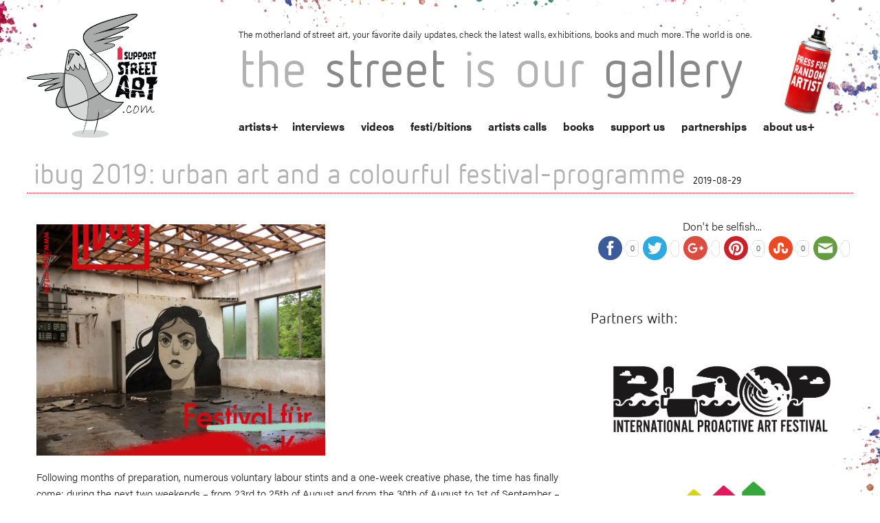

--- FILE ---
content_type: text/html; charset=UTF-8
request_url: https://www.isupportstreetart.com/ibug-2019-urban-art-colourful-festival-programme/
body_size: 17575
content:
<!doctype html>
<html class="no-js" lang="en-US">

<head>
  <meta charset="utf-8" />
  <meta name="viewport" content="width=device-width, initial-scale=1.0" />
  
  <title>ibug 2019: urban art and a colourful festival-programme - I Support Street ArtI Support Street Art</title><link rel="preload" data-rocket-preload as="style" href="https://fonts.googleapis.com/css?family=Advent%20Pro%3A400%2C100%2C300%2C700&#038;subset=latin%2Cgreek&#038;display=swap" /><link rel="stylesheet" href="https://fonts.googleapis.com/css?family=Advent%20Pro%3A400%2C100%2C300%2C700&#038;subset=latin%2Cgreek&#038;display=swap" media="print" onload="this.media='all'" /><noscript><link rel="stylesheet" href="https://fonts.googleapis.com/css?family=Advent%20Pro%3A400%2C100%2C300%2C700&#038;subset=latin%2Cgreek&#038;display=swap" /></noscript>
  <meta name="keywords" content="Street Art, Walls, Urban Art, Graffiti, Stickers, 3D art, Stencils, Street Gallery, Arte Urbano, Wall Pastes, Murals, Street Photography, Art, Wall Painting, Sprey Art, Cans and walls, Public Art, Urban interventions, Street Art festivals, Street Art directory, Street Artists">
  <link data-minify="1" rel="stylesheet" href="https://www.isupportstreetart.com/wp-content/cache/min/1/wp-content/themes/issa/css/foundation.css?ver=1743068382" />
  <link data-minify="1" rel="stylesheet" href="https://www.isupportstreetart.com/wp-content/cache/min/1/wp-content/themes/issa/style.css?ver=1743068382" /> <!-- Higher priority for my style -->
  
  <link rel="stylesheet" type="text/css" href="https://www.isupportstreetart.com/wp-content/themes/issa/slick-master/slick/slick.css" />
  <link rel="icon" href="https://www.isupportstreetart.com/wp-content/themes/issa/favicon.ico" />

  <!-- <link rel="stylesheet" href="https://www.isupportstreetart.com/wp-content/themes/issa/css/owl.carousel.css"> -->
  <link rel="stylesheet" href="https://www.isupportstreetart.com/wp-content/themes/issa/css/owl.carousel.min.css">
  <!-- <link rel="stylesheet" href="https://www.isupportstreetart.com/wp-content/themes/issa/css/owl.theme.default.min.css"> -->

  <script data-minify="1" src="https://www.isupportstreetart.com/wp-content/cache/min/1/wp-content/themes/issa/js/vendor/modernizr.js?ver=1743068382"></script>
  <meta name='robots' content='index, follow, max-image-preview:large, max-snippet:-1, max-video-preview:-1' />

	<!-- This site is optimized with the Yoast SEO plugin v21.0 - https://yoast.com/wordpress/plugins/seo/ -->
	<link rel="canonical" href="https://www.isupportstreetart.com/ibug-2019-urban-art-colourful-festival-programme/" />
	<meta property="og:locale" content="en_US" />
	<meta property="og:type" content="article" />
	<meta property="og:title" content="ibug 2019: urban art and a colourful festival-programme - I Support Street Art" />
	<meta property="og:description" content="Following months of preparation, numerous voluntary labour stints and a one-week creative phase, the time has finally come: during the next two weekends &#8211; from 23rd to 25th of August and from the 30th of August to 1st of September &#8211; the 14th edition of the Industriebrachenumgestaltung (ibug) will open its doors in Reichenbach in [&hellip;]" />
	<meta property="og:url" content="https://www.isupportstreetart.com/ibug-2019-urban-art-colourful-festival-programme/" />
	<meta property="og:site_name" content="I Support Street Art" />
	<meta property="article:published_time" content="2019-08-29T17:18:21+00:00" />
	<meta property="article:modified_time" content="2019-08-28T12:24:48+00:00" />
	<meta property="og:image" content="https://isupportstreetart.blob.core.windows.net/issabucket/2019/08/ibug2019-artist-6.png" />
	<meta property="og:image:width" content="420" />
	<meta property="og:image:height" content="336" />
	<meta property="og:image:type" content="image/png" />
	<meta name="author" content="philip" />
	<meta name="twitter:card" content="summary_large_image" />
	<meta name="twitter:label1" content="Written by" />
	<meta name="twitter:data1" content="philip" />
	<meta name="twitter:label2" content="Est. reading time" />
	<meta name="twitter:data2" content="4 minutes" />
	<script type="application/ld+json" class="yoast-schema-graph">{"@context":"https://schema.org","@graph":[{"@type":"WebPage","@id":"https://www.isupportstreetart.com/ibug-2019-urban-art-colourful-festival-programme/","url":"https://www.isupportstreetart.com/ibug-2019-urban-art-colourful-festival-programme/","name":"ibug 2019: urban art and a colourful festival-programme - I Support Street Art","isPartOf":{"@id":"https://www.isupportstreetart.com/#website"},"primaryImageOfPage":{"@id":"https://www.isupportstreetart.com/ibug-2019-urban-art-colourful-festival-programme/#primaryimage"},"image":{"@id":"https://www.isupportstreetart.com/ibug-2019-urban-art-colourful-festival-programme/#primaryimage"},"thumbnailUrl":"https://isupportstreetart.blob.core.windows.net/issabucket/2019/08/ibug2019-artist-6.png","datePublished":"2019-08-29T17:18:21+00:00","dateModified":"2019-08-28T12:24:48+00:00","author":{"@id":"https://www.isupportstreetart.com/#/schema/person/e830003f87fa1c68f9fe5da1a9258a13"},"breadcrumb":{"@id":"https://www.isupportstreetart.com/ibug-2019-urban-art-colourful-festival-programme/#breadcrumb"},"inLanguage":"en-US","potentialAction":[{"@type":"ReadAction","target":["https://www.isupportstreetart.com/ibug-2019-urban-art-colourful-festival-programme/"]}]},{"@type":"ImageObject","inLanguage":"en-US","@id":"https://www.isupportstreetart.com/ibug-2019-urban-art-colourful-festival-programme/#primaryimage","url":"https://isupportstreetart.blob.core.windows.net/issabucket/2019/08/ibug2019-artist-6.png","contentUrl":"https://isupportstreetart.blob.core.windows.net/issabucket/2019/08/ibug2019-artist-6.png","width":420,"height":336},{"@type":"BreadcrumbList","@id":"https://www.isupportstreetart.com/ibug-2019-urban-art-colourful-festival-programme/#breadcrumb","itemListElement":[{"@type":"ListItem","position":1,"name":"Home","item":"https://www.isupportstreetart.com/"},{"@type":"ListItem","position":2,"name":"ibug 2019: urban art and a colourful festival-programme"}]},{"@type":"WebSite","@id":"https://www.isupportstreetart.com/#website","url":"https://www.isupportstreetart.com/","name":"I Support Street Art","description":"Discover more Street Art from around the World - Interviews, News, Festivals, Exhibitions and links. The Street Is Our Gallery.","potentialAction":[{"@type":"SearchAction","target":{"@type":"EntryPoint","urlTemplate":"https://www.isupportstreetart.com/?s={search_term_string}"},"query-input":"required name=search_term_string"}],"inLanguage":"en-US"},{"@type":"Person","@id":"https://www.isupportstreetart.com/#/schema/person/e830003f87fa1c68f9fe5da1a9258a13","name":"philip","image":{"@type":"ImageObject","inLanguage":"en-US","@id":"https://www.isupportstreetart.com/#/schema/person/image/","url":"https://secure.gravatar.com/avatar/804e04c2fa58222751e2fce9e132a9ec?s=96&d=mm&r=g","contentUrl":"https://secure.gravatar.com/avatar/804e04c2fa58222751e2fce9e132a9ec?s=96&d=mm&r=g","caption":"philip"},"sameAs":["http://www.isupportstreetart.com"],"url":"https://www.isupportstreetart.com/author/philip/"}]}</script>
	<!-- / Yoast SEO plugin. -->


<link rel='dns-prefetch' href='//platform-api.sharethis.com' />
<link rel='dns-prefetch' href='//ajax.googleapis.com' />
<link href='https://fonts.gstatic.com' crossorigin rel='preconnect' />
<link rel="alternate" type="application/rss+xml" title="I Support Street Art &raquo; Feed" href="https://www.isupportstreetart.com/feed/" />
<link rel="alternate" type="application/rss+xml" title="I Support Street Art &raquo; Comments Feed" href="https://www.isupportstreetart.com/comments/feed/" />
<link rel="alternate" type="application/rss+xml" title="I Support Street Art &raquo; ibug 2019: urban art and a colourful festival-programme Comments Feed" href="https://www.isupportstreetart.com/ibug-2019-urban-art-colourful-festival-programme/feed/" />
<style type="text/css">
img.wp-smiley,
img.emoji {
	display: inline !important;
	border: none !important;
	box-shadow: none !important;
	height: 1em !important;
	width: 1em !important;
	margin: 0 0.07em !important;
	vertical-align: -0.1em !important;
	background: none !important;
	padding: 0 !important;
}
</style>
	<link data-minify="1" rel='stylesheet' id='jquery-style-css' href='https://www.isupportstreetart.com/wp-content/cache/min/1/ajax/libs/jqueryui/1.8.2/themes/smoothness/jquery-ui.css?ver=1743068382' type='text/css' media='all' />
<link data-minify="1" rel='stylesheet' id='validate-engine-css-css' href='https://www.isupportstreetart.com/wp-content/cache/min/1/wp-content/plugins/wysija-newsletters/css/validationEngine.jquery.css?ver=1743068382' type='text/css' media='all' />
<link data-minify="1" rel='stylesheet' id='cnss_font_awesome_css-css' href='https://www.isupportstreetart.com/wp-content/cache/min/1/wp-content/plugins/easy-social-icons/css/font-awesome/css/all.min.css?ver=1743068382' type='text/css' media='all' />
<link rel='stylesheet' id='cnss_font_awesome_v4_shims-css' href='https://www.isupportstreetart.com/wp-content/plugins/easy-social-icons/css/font-awesome/css/v4-shims.min.css?ver=5.7.2' type='text/css' media='all' />
<link data-minify="1" rel='stylesheet' id='cnss_css-css' href='https://www.isupportstreetart.com/wp-content/cache/min/1/wp-content/plugins/easy-social-icons/css/cnss.css?ver=1743068382' type='text/css' media='all' />
<link rel='stylesheet' id='wp-block-library-css' href='https://www.isupportstreetart.com/wp-includes/css/dist/block-library/style.min.css?ver=6.3.7' type='text/css' media='all' />
<style id='classic-theme-styles-inline-css' type='text/css'>
/*! This file is auto-generated */
.wp-block-button__link{color:#fff;background-color:#32373c;border-radius:9999px;box-shadow:none;text-decoration:none;padding:calc(.667em + 2px) calc(1.333em + 2px);font-size:1.125em}.wp-block-file__button{background:#32373c;color:#fff;text-decoration:none}
</style>
<style id='global-styles-inline-css' type='text/css'>
body{--wp--preset--color--black: #000000;--wp--preset--color--cyan-bluish-gray: #abb8c3;--wp--preset--color--white: #ffffff;--wp--preset--color--pale-pink: #f78da7;--wp--preset--color--vivid-red: #cf2e2e;--wp--preset--color--luminous-vivid-orange: #ff6900;--wp--preset--color--luminous-vivid-amber: #fcb900;--wp--preset--color--light-green-cyan: #7bdcb5;--wp--preset--color--vivid-green-cyan: #00d084;--wp--preset--color--pale-cyan-blue: #8ed1fc;--wp--preset--color--vivid-cyan-blue: #0693e3;--wp--preset--color--vivid-purple: #9b51e0;--wp--preset--gradient--vivid-cyan-blue-to-vivid-purple: linear-gradient(135deg,rgba(6,147,227,1) 0%,rgb(155,81,224) 100%);--wp--preset--gradient--light-green-cyan-to-vivid-green-cyan: linear-gradient(135deg,rgb(122,220,180) 0%,rgb(0,208,130) 100%);--wp--preset--gradient--luminous-vivid-amber-to-luminous-vivid-orange: linear-gradient(135deg,rgba(252,185,0,1) 0%,rgba(255,105,0,1) 100%);--wp--preset--gradient--luminous-vivid-orange-to-vivid-red: linear-gradient(135deg,rgba(255,105,0,1) 0%,rgb(207,46,46) 100%);--wp--preset--gradient--very-light-gray-to-cyan-bluish-gray: linear-gradient(135deg,rgb(238,238,238) 0%,rgb(169,184,195) 100%);--wp--preset--gradient--cool-to-warm-spectrum: linear-gradient(135deg,rgb(74,234,220) 0%,rgb(151,120,209) 20%,rgb(207,42,186) 40%,rgb(238,44,130) 60%,rgb(251,105,98) 80%,rgb(254,248,76) 100%);--wp--preset--gradient--blush-light-purple: linear-gradient(135deg,rgb(255,206,236) 0%,rgb(152,150,240) 100%);--wp--preset--gradient--blush-bordeaux: linear-gradient(135deg,rgb(254,205,165) 0%,rgb(254,45,45) 50%,rgb(107,0,62) 100%);--wp--preset--gradient--luminous-dusk: linear-gradient(135deg,rgb(255,203,112) 0%,rgb(199,81,192) 50%,rgb(65,88,208) 100%);--wp--preset--gradient--pale-ocean: linear-gradient(135deg,rgb(255,245,203) 0%,rgb(182,227,212) 50%,rgb(51,167,181) 100%);--wp--preset--gradient--electric-grass: linear-gradient(135deg,rgb(202,248,128) 0%,rgb(113,206,126) 100%);--wp--preset--gradient--midnight: linear-gradient(135deg,rgb(2,3,129) 0%,rgb(40,116,252) 100%);--wp--preset--font-size--small: 13px;--wp--preset--font-size--medium: 20px;--wp--preset--font-size--large: 36px;--wp--preset--font-size--x-large: 42px;--wp--preset--spacing--20: 0.44rem;--wp--preset--spacing--30: 0.67rem;--wp--preset--spacing--40: 1rem;--wp--preset--spacing--50: 1.5rem;--wp--preset--spacing--60: 2.25rem;--wp--preset--spacing--70: 3.38rem;--wp--preset--spacing--80: 5.06rem;--wp--preset--shadow--natural: 6px 6px 9px rgba(0, 0, 0, 0.2);--wp--preset--shadow--deep: 12px 12px 50px rgba(0, 0, 0, 0.4);--wp--preset--shadow--sharp: 6px 6px 0px rgba(0, 0, 0, 0.2);--wp--preset--shadow--outlined: 6px 6px 0px -3px rgba(255, 255, 255, 1), 6px 6px rgba(0, 0, 0, 1);--wp--preset--shadow--crisp: 6px 6px 0px rgba(0, 0, 0, 1);}:where(.is-layout-flex){gap: 0.5em;}:where(.is-layout-grid){gap: 0.5em;}body .is-layout-flow > .alignleft{float: left;margin-inline-start: 0;margin-inline-end: 2em;}body .is-layout-flow > .alignright{float: right;margin-inline-start: 2em;margin-inline-end: 0;}body .is-layout-flow > .aligncenter{margin-left: auto !important;margin-right: auto !important;}body .is-layout-constrained > .alignleft{float: left;margin-inline-start: 0;margin-inline-end: 2em;}body .is-layout-constrained > .alignright{float: right;margin-inline-start: 2em;margin-inline-end: 0;}body .is-layout-constrained > .aligncenter{margin-left: auto !important;margin-right: auto !important;}body .is-layout-constrained > :where(:not(.alignleft):not(.alignright):not(.alignfull)){max-width: var(--wp--style--global--content-size);margin-left: auto !important;margin-right: auto !important;}body .is-layout-constrained > .alignwide{max-width: var(--wp--style--global--wide-size);}body .is-layout-flex{display: flex;}body .is-layout-flex{flex-wrap: wrap;align-items: center;}body .is-layout-flex > *{margin: 0;}body .is-layout-grid{display: grid;}body .is-layout-grid > *{margin: 0;}:where(.wp-block-columns.is-layout-flex){gap: 2em;}:where(.wp-block-columns.is-layout-grid){gap: 2em;}:where(.wp-block-post-template.is-layout-flex){gap: 1.25em;}:where(.wp-block-post-template.is-layout-grid){gap: 1.25em;}.has-black-color{color: var(--wp--preset--color--black) !important;}.has-cyan-bluish-gray-color{color: var(--wp--preset--color--cyan-bluish-gray) !important;}.has-white-color{color: var(--wp--preset--color--white) !important;}.has-pale-pink-color{color: var(--wp--preset--color--pale-pink) !important;}.has-vivid-red-color{color: var(--wp--preset--color--vivid-red) !important;}.has-luminous-vivid-orange-color{color: var(--wp--preset--color--luminous-vivid-orange) !important;}.has-luminous-vivid-amber-color{color: var(--wp--preset--color--luminous-vivid-amber) !important;}.has-light-green-cyan-color{color: var(--wp--preset--color--light-green-cyan) !important;}.has-vivid-green-cyan-color{color: var(--wp--preset--color--vivid-green-cyan) !important;}.has-pale-cyan-blue-color{color: var(--wp--preset--color--pale-cyan-blue) !important;}.has-vivid-cyan-blue-color{color: var(--wp--preset--color--vivid-cyan-blue) !important;}.has-vivid-purple-color{color: var(--wp--preset--color--vivid-purple) !important;}.has-black-background-color{background-color: var(--wp--preset--color--black) !important;}.has-cyan-bluish-gray-background-color{background-color: var(--wp--preset--color--cyan-bluish-gray) !important;}.has-white-background-color{background-color: var(--wp--preset--color--white) !important;}.has-pale-pink-background-color{background-color: var(--wp--preset--color--pale-pink) !important;}.has-vivid-red-background-color{background-color: var(--wp--preset--color--vivid-red) !important;}.has-luminous-vivid-orange-background-color{background-color: var(--wp--preset--color--luminous-vivid-orange) !important;}.has-luminous-vivid-amber-background-color{background-color: var(--wp--preset--color--luminous-vivid-amber) !important;}.has-light-green-cyan-background-color{background-color: var(--wp--preset--color--light-green-cyan) !important;}.has-vivid-green-cyan-background-color{background-color: var(--wp--preset--color--vivid-green-cyan) !important;}.has-pale-cyan-blue-background-color{background-color: var(--wp--preset--color--pale-cyan-blue) !important;}.has-vivid-cyan-blue-background-color{background-color: var(--wp--preset--color--vivid-cyan-blue) !important;}.has-vivid-purple-background-color{background-color: var(--wp--preset--color--vivid-purple) !important;}.has-black-border-color{border-color: var(--wp--preset--color--black) !important;}.has-cyan-bluish-gray-border-color{border-color: var(--wp--preset--color--cyan-bluish-gray) !important;}.has-white-border-color{border-color: var(--wp--preset--color--white) !important;}.has-pale-pink-border-color{border-color: var(--wp--preset--color--pale-pink) !important;}.has-vivid-red-border-color{border-color: var(--wp--preset--color--vivid-red) !important;}.has-luminous-vivid-orange-border-color{border-color: var(--wp--preset--color--luminous-vivid-orange) !important;}.has-luminous-vivid-amber-border-color{border-color: var(--wp--preset--color--luminous-vivid-amber) !important;}.has-light-green-cyan-border-color{border-color: var(--wp--preset--color--light-green-cyan) !important;}.has-vivid-green-cyan-border-color{border-color: var(--wp--preset--color--vivid-green-cyan) !important;}.has-pale-cyan-blue-border-color{border-color: var(--wp--preset--color--pale-cyan-blue) !important;}.has-vivid-cyan-blue-border-color{border-color: var(--wp--preset--color--vivid-cyan-blue) !important;}.has-vivid-purple-border-color{border-color: var(--wp--preset--color--vivid-purple) !important;}.has-vivid-cyan-blue-to-vivid-purple-gradient-background{background: var(--wp--preset--gradient--vivid-cyan-blue-to-vivid-purple) !important;}.has-light-green-cyan-to-vivid-green-cyan-gradient-background{background: var(--wp--preset--gradient--light-green-cyan-to-vivid-green-cyan) !important;}.has-luminous-vivid-amber-to-luminous-vivid-orange-gradient-background{background: var(--wp--preset--gradient--luminous-vivid-amber-to-luminous-vivid-orange) !important;}.has-luminous-vivid-orange-to-vivid-red-gradient-background{background: var(--wp--preset--gradient--luminous-vivid-orange-to-vivid-red) !important;}.has-very-light-gray-to-cyan-bluish-gray-gradient-background{background: var(--wp--preset--gradient--very-light-gray-to-cyan-bluish-gray) !important;}.has-cool-to-warm-spectrum-gradient-background{background: var(--wp--preset--gradient--cool-to-warm-spectrum) !important;}.has-blush-light-purple-gradient-background{background: var(--wp--preset--gradient--blush-light-purple) !important;}.has-blush-bordeaux-gradient-background{background: var(--wp--preset--gradient--blush-bordeaux) !important;}.has-luminous-dusk-gradient-background{background: var(--wp--preset--gradient--luminous-dusk) !important;}.has-pale-ocean-gradient-background{background: var(--wp--preset--gradient--pale-ocean) !important;}.has-electric-grass-gradient-background{background: var(--wp--preset--gradient--electric-grass) !important;}.has-midnight-gradient-background{background: var(--wp--preset--gradient--midnight) !important;}.has-small-font-size{font-size: var(--wp--preset--font-size--small) !important;}.has-medium-font-size{font-size: var(--wp--preset--font-size--medium) !important;}.has-large-font-size{font-size: var(--wp--preset--font-size--large) !important;}.has-x-large-font-size{font-size: var(--wp--preset--font-size--x-large) !important;}
.wp-block-navigation a:where(:not(.wp-element-button)){color: inherit;}
:where(.wp-block-post-template.is-layout-flex){gap: 1.25em;}:where(.wp-block-post-template.is-layout-grid){gap: 1.25em;}
:where(.wp-block-columns.is-layout-flex){gap: 2em;}:where(.wp-block-columns.is-layout-grid){gap: 2em;}
.wp-block-pullquote{font-size: 1.5em;line-height: 1.6;}
</style>
<link data-minify="1" rel='stylesheet' id='qligg-swiper-css' href='https://www.isupportstreetart.com/wp-content/cache/min/1/wp-content/plugins/insta-gallery/assets/frontend/swiper/swiper.min.css?ver=1743068382' type='text/css' media='all' />
<link data-minify="1" rel='stylesheet' id='qligg-frontend-css' href='https://www.isupportstreetart.com/wp-content/cache/min/1/wp-content/plugins/insta-gallery/build/frontend/css/style.css?ver=1743068382' type='text/css' media='all' />
<link data-minify="1" rel='stylesheet' id='simple-pagination-css-css' href='https://www.isupportstreetart.com/wp-content/cache/min/1/wp-content/plugins/simple-pagination/css/default.css?ver=1743068382' type='text/css' media='screen' />
<script type='text/javascript' src='https://www.isupportstreetart.com/wp-includes/js/jquery/jquery.min.js?ver=3.7.0' id='jquery-core-js'></script>
<script type='text/javascript' src='https://www.isupportstreetart.com/wp-includes/js/jquery/jquery-migrate.min.js?ver=3.4.1' id='jquery-migrate-js'></script>
<script data-minify="1" type='text/javascript' src='https://www.isupportstreetart.com/wp-content/cache/min/1/wp-content/plugins/easy-social-icons/js/cnss.js?ver=1743068382' id='cnss_js-js'></script>
<script data-minify="1" type='text/javascript' src='https://www.isupportstreetart.com/wp-content/cache/min/1/js/sharethis.js?ver=1743068382' id='simple-share-buttons-adder-mu-js'></script>
<link rel="https://api.w.org/" href="https://www.isupportstreetart.com/wp-json/" /><link rel="alternate" type="application/json" href="https://www.isupportstreetart.com/wp-json/wp/v2/posts/51117" /><link rel="EditURI" type="application/rsd+xml" title="RSD" href="https://www.isupportstreetart.com/xmlrpc.php?rsd" />
<meta name="generator" content="WordPress 6.3.7" />
<link rel='shortlink' href='https://www.isupportstreetart.com/?p=51117' />
<link rel="alternate" type="application/json+oembed" href="https://www.isupportstreetart.com/wp-json/oembed/1.0/embed?url=https%3A%2F%2Fwww.isupportstreetart.com%2Fibug-2019-urban-art-colourful-festival-programme%2F" />
<link rel="alternate" type="text/xml+oembed" href="https://www.isupportstreetart.com/wp-json/oembed/1.0/embed?url=https%3A%2F%2Fwww.isupportstreetart.com%2Fibug-2019-urban-art-colourful-festival-programme%2F&#038;format=xml" />
<style type="text/css">
		ul.cnss-social-icon li.cn-fa-icon a:hover{opacity: 0.7!important;color:#ffffff!important;}
		</style>    <script>
        var errorQueue = [];
        var timeout;
        function isBot() {
            const bots = ['bot', 'googlebot', 'bingbot', 'facebook', 'slurp', 'twitter', 'yahoo'];
            const userAgent = navigator.userAgent.toLowerCase();
            return bots.some(bot => userAgent.includes(bot));
        }
        window.onerror = function(msg, url, line) {
            var errorMessage = [
                'Message: ' + msg,
                'URL: ' + url,
                'Line: ' + line
            ].join(' - ');
            // Filter bots errors...
            if (isBot()) {
                return;
            }
            //console.log(errorMessage);
            errorQueue.push(errorMessage);
            if (errorQueue.length >= 5) {
                sendErrorsToServer();
            } else {
                clearTimeout(timeout);
                timeout = setTimeout(sendErrorsToServer, 5000);
            }
        }
        function sendErrorsToServer() {
            if (errorQueue.length > 0) {
                var message = errorQueue.join(' | ');
                // console.log(message);
                var xhr = new XMLHttpRequest();
                var nonce = '304271830e';
                var ajaxurl = 'https://www.isupportstreetart.com/wp-admin/admin-ajax.php?action=bill_minozzi_js_error_catched&_wpnonce=304271830e'; // Não é necessário esc_js aqui
                xhr.open('POST', encodeURI(ajaxurl));
                xhr.setRequestHeader('Content-Type', 'application/x-www-form-urlencoded');
                xhr.onload = function() {
                    if (xhr.status === 200) {
                        // console.log('Success:', xhr.responseText);
                    } else {
                        console.log('Error:', xhr.status);
                    }
                };
                xhr.onerror = function() {
                    console.error('Request failed');
                };
                xhr.send('action=bill_minozzi_js_error_catched&_wpnonce=' + nonce + '&bill_js_error_catched=' + encodeURIComponent(message));
                errorQueue = []; // Limpa a fila de erros após o envio
            }
        }
        window.addEventListener('beforeunload', sendErrorsToServer);
    </script>
      <script data-minify="1" src="https://www.isupportstreetart.com/wp-content/cache/min/1/ukz7oon.js?ver=1743068382"></script>
  <script>
    try {
      Typekit.load({
        async: true
      });
    } catch (e) {}
  </script>
</head>
<!-- FB Script -->
<div id="fb-root"></div>
<script>
  (function(d, s, id) {
    var js, fjs = d.getElementsByTagName(s)[0];
    if (d.getElementById(id)) return;
    js = d.createElement(s);
    js.id = id;
    js.src = "//connect.facebook.net/en_US/sdk.js#xfbml=1&version=v2.3&appId=676445272424073";
    fjs.parentNode.insertBefore(js, fjs);
  }(document, 'script', 'facebook-jssdk'));
</script>

<body class="post-template-default single single-post postid-51117 single-format-standard">

  <!-- *** HEADER *** -->

  <div data-rocket-location-hash="e308f3044027432301cb4ca1be8a4def" class="sa-header">
    <div data-rocket-location-hash="d933b1ac8b6fb63ad2a56418dc6cac27" class="row">
      <div data-rocket-location-hash="e698eaf858f48f4651c2032cc3b11a98" class="small-3 columns">
        <a href="https://www.isupportstreetart.com"><img class="main-logo" src="https://www.isupportstreetart.com/wp-content/themes/issa/img/issa-logo-com.png" /></a>
      </div>
      <div data-rocket-location-hash="9b2974ab42dcc75419fa842997b48ca9" class="small-9 columns top-stuff">
        <p class="header-discription show-for-large-up">The motherland of street art, your favorite daily updates, check the latest walls, exhibitions, books and much more. The world is one.</p>
        <h1 id="blog-title"><span>the</span><span> street</span><span> is</span><span> our</span><span> gallery</span></h1>
        <nav id="sa-navigation">



          <ul id="menu-main-menu" class="show-for-medium-up"><li class="menu-item menu-item-has-children menu-item-type-post_type menu-item-object-page page_item page-item-46 menu-item-custom"><a href="/artists">artists</a><ul class="sub-menu letters-submenu"><li><a href="/artists?letter=A">A</a></li><li><a href="/artists?letter=B">B</a></li><li><a href="/artists?letter=C">C</a></li><li><a href="/artists?letter=D">D</a></li><li><a href="/artists?letter=E">E</a></li><li><a href="/artists?letter=F">F</a></li><li><a href="/artists?letter=G">G</a></li><li><a href="/artists?letter=H">H</a></li><li><a href="/artists?letter=I">I</a></li><li><a href="/artists?letter=J">J</a></li><li><a href="/artists?letter=K">K</a></li><li><a href="/artists?letter=L">L</a></li><li><a href="/artists?letter=M">M</a></li><li><a href="/artists?letter=N">N</a></li><li><a href="/artists?letter=O">O</a></li><li><a href="/artists?letter=P">P</a></li><li><a href="/artists?letter=Q">Q</a></li><li><a href="/artists?letter=R">R</a></li><li><a href="/artists?letter=S">S</a></li><li><a href="/artists?letter=T">T</a></li><li><a href="/artists?letter=U">U</a></li><li><a href="/artists?letter=V">V</a></li><li><a href="/artists?letter=W">W</a></li><li><a href="/artists?letter=X">X</a></li><li><a href="/artists?letter=Y">Y</a></li><li><a href="/artists?letter=Z">Z</a></li><li><a href="/artists?letter=#">#</a></li></ul></li><li id="menu-item-50" class="menu-item menu-item-type-post_type menu-item-object-page menu-item-50"><a href="https://www.isupportstreetart.com/interviews/">interviews</a></li>
<li id="menu-item-14149" class="menu-item menu-item-type-post_type menu-item-object-page menu-item-14149"><a href="https://www.isupportstreetart.com/media/">videos</a></li>
<li id="menu-item-21382" class="menu-item menu-item-type-post_type menu-item-object-page menu-item-21382"><a href="https://www.isupportstreetart.com/festibitions/">festi/bitions</a></li>
<li id="menu-item-22510" class="menu-item menu-item-type-post_type menu-item-object-page menu-item-22510"><a href="https://www.isupportstreetart.com/artists-call/">artists calls</a></li>
<li id="menu-item-14148" class="menu-item menu-item-type-post_type menu-item-object-page menu-item-14148"><a href="https://www.isupportstreetart.com/books/">books</a></li>
<li id="menu-item-49" class="menu-item menu-item-type-post_type menu-item-object-page menu-item-49"><a href="https://www.isupportstreetart.com/support-us/">support us</a></li>
<li id="menu-item-77" class="menu-item menu-item-type-post_type menu-item-object-page menu-item-77"><a href="https://www.isupportstreetart.com/partnerships/">partnerships</a></li>
<li id="menu-item-12" class="menu-item menu-item-type-post_type menu-item-object-page menu-item-has-children menu-item-12"><a href="https://www.isupportstreetart.com/about-us/">about us</a>
<ul class="sub-menu">
	<li id="menu-item-61" class="menu-item menu-item-type-post_type menu-item-object-page menu-item-61"><a href="https://www.isupportstreetart.com/links/">links</a></li>
	<li id="menu-item-13" class="menu-item menu-item-type-post_type menu-item-object-page menu-item-13"><a href="https://www.isupportstreetart.com/contact/">contact</a></li>
</ul>
</li>
</ul>
        </nav>
        <nav id="mobile-navigation">
          <div class="menu-bg bg-closed"></div>
          <div class="right menu-triger-small triger-closed show-for-small-only">
            <span>Menu</span>
          </div>


          <ul id="menu-main-menu-1" class="menu-small menu-small-closed show-for-small-only show-for-small-only mobile-navigation"><li class="menu-item menu-item-has-children menu-item-type-post_type menu-item-object-page page_item page-item-46 menu-item-custom"><a href="/artists">artists</a><ul class="sub-menu letters-submenu"><li><a href="/artists?letter=A">A</a></li><li><a href="/artists?letter=B">B</a></li><li><a href="/artists?letter=C">C</a></li><li><a href="/artists?letter=D">D</a></li><li><a href="/artists?letter=E">E</a></li><li><a href="/artists?letter=F">F</a></li><li><a href="/artists?letter=G">G</a></li><li><a href="/artists?letter=H">H</a></li><li><a href="/artists?letter=I">I</a></li><li><a href="/artists?letter=J">J</a></li><li><a href="/artists?letter=K">K</a></li><li><a href="/artists?letter=L">L</a></li><li><a href="/artists?letter=M">M</a></li><li><a href="/artists?letter=N">N</a></li><li><a href="/artists?letter=O">O</a></li><li><a href="/artists?letter=P">P</a></li><li><a href="/artists?letter=Q">Q</a></li><li><a href="/artists?letter=R">R</a></li><li><a href="/artists?letter=S">S</a></li><li><a href="/artists?letter=T">T</a></li><li><a href="/artists?letter=U">U</a></li><li><a href="/artists?letter=V">V</a></li><li><a href="/artists?letter=W">W</a></li><li><a href="/artists?letter=X">X</a></li><li><a href="/artists?letter=Y">Y</a></li><li><a href="/artists?letter=Z">Z</a></li><li><a href="/artists?letter=#">#</a></li></ul></li><li class="menu-item menu-item-type-post_type menu-item-object-page menu-item-50"><a href="https://www.isupportstreetart.com/interviews/">interviews</a></li>
<li class="menu-item menu-item-type-post_type menu-item-object-page menu-item-14149"><a href="https://www.isupportstreetart.com/media/">videos</a></li>
<li class="menu-item menu-item-type-post_type menu-item-object-page menu-item-21382"><a href="https://www.isupportstreetart.com/festibitions/">festi/bitions</a></li>
<li class="menu-item menu-item-type-post_type menu-item-object-page menu-item-22510"><a href="https://www.isupportstreetart.com/artists-call/">artists calls</a></li>
<li class="menu-item menu-item-type-post_type menu-item-object-page menu-item-14148"><a href="https://www.isupportstreetart.com/books/">books</a></li>
<li class="menu-item menu-item-type-post_type menu-item-object-page menu-item-49"><a href="https://www.isupportstreetart.com/support-us/">support us</a></li>
<li class="menu-item menu-item-type-post_type menu-item-object-page menu-item-77"><a href="https://www.isupportstreetart.com/partnerships/">partnerships</a></li>
<li class="menu-item menu-item-type-post_type menu-item-object-page menu-item-has-children menu-item-12"><a href="https://www.isupportstreetart.com/about-us/">about us</a>
<ul class="sub-menu">
	<li class="menu-item menu-item-type-post_type menu-item-object-page menu-item-61"><a href="https://www.isupportstreetart.com/links/">links</a></li>
	<li class="menu-item menu-item-type-post_type menu-item-object-page menu-item-13"><a href="https://www.isupportstreetart.com/contact/">contact</a></li>
</ul>
</li>
</ul>
        </nav>
        <div id="magic-header" class="show-for-medium-up">
          <a class="random_sa" href=" http://www.isupportstreetart.com/?post_type=artist&#038;p=29824"><img class="magic" src="https://www.isupportstreetart.com/wp-content/themes/issa/img/magic.png"/></a>        </div>
      </div>
    </div>
  </div>

  
  

  <!-- *** MAIN CONTENT *** -->
  <div data-rocket-location-hash="165a65c31648936d4813082eddfe3a74" class="row sa-content">
<div data-rocket-location-hash="265f4bbc19662be8a28b050c669082d1" class="small-12 columns">
    
            <!-- Page title -->
        <h2>ibug 2019: urban art and a colourful festival-programme <span class="the-date">2019-08-29</span></h2>
	<div data-rocket-location-hash="bdbd5dde0cef9bd4e68f2597c9c5e63f" class="row">
	    <div class="medium-8 columns">
			<div data-rocket-location-hash="86b40d51ba4e5f736c585d1efa598ce3" class="small-12 columns">
			    				<img class="article-img" src="https://isupportstreetart.blob.core.windows.net/issabucket/2019/08/ibug2019-artist-6.png" alt="ibug 2019: urban art and a colourful festival-programme" />
			                
			</div>
			<div class="small-12 columns" id="post-51117">
			    <p><p>Following months of preparation, numerous voluntary labour stints and a one-week creative phase, the time has finally come: during the next two weekends &#8211; from 23rd to 25th of August and from the 30th of August to 1st of September<span id="more-51117"></span> &#8211; the 14th edition of the Industriebrachenumgestaltung (<strong>ibug</strong>) will open its doors in <strong>Reichenbach in the Vogtland region</strong>. The former railway depot located at the street corner of Friedensstraße and Greizer Straße will turn into a temporary exhibition area within a unique festival setting. Over the past few days, around 80 artists and art-collectives from countries such as Germany, France, Austria, Switzerland, the Netherlands, Sweden, Finland, the UK, Spain, Portugal, Romania, Russia, Brazil, Mexico, the United States and from the city of Hong Kong have transformed the area into a colourful synthesis of arts by painting and graffiti, illustrations and installations, performance and multimedia.</p>
<p><img decoding="async" fetchpriority="high" class="alignnone size-full wp-image-49065" src="https://isupportstreetart.blob.core.windows.net/issabucket/2019/04/IBUg2018-studiobenai-09069.jpg" alt="" width="800" height="533" srcset="https://isupportstreetart.blob.core.windows.net/issabucket/2019/04/IBUg2018-studiobenai-09069.jpg 800w, https://isupportstreetart.blob.core.windows.net/issabucket/2019/04/IBUg2018-studiobenai-09069-300x200.jpg 300w, https://isupportstreetart.blob.core.windows.net/issabucket/2019/04/IBUg2018-studiobenai-09069-768x512.jpg 768w, https://isupportstreetart.blob.core.windows.net/issabucket/2019/04/IBUg2018-studiobenai-09069-600x400.jpg 600w" sizes="(max-width: 800px) 100vw, 800px" /></p>
<p>&nbsp;</p>
<p>Also in 2019, creative people from home and abroad have announced their presence at the ibug. Old friends like <strong>Kera (Germany), Benjamin Duquenne (France),HNRX (Austria), Jo Higgs (Great Britain), Insomundo (Switzerland),Frau Albert (Germany), Superfreunde (Germany), Tape Over (Germany),Tape That (Germany), Odour Odessa (Germany), Peter Fahr (Germany), Robert Deutsch (Germany), Tropical Heins (Germany) or Uder&amp;Schindl (Germany) and new faces like Alex Senna, Gabriel Ribeiro and TRECO (all Brazil), Cristian Scutaru (Romania), Danny Rumbl and Floor Milou Smit (Netherlands), Darry Perier (France), Gviiie, Taquen and Peri Helio (all Spain), Johan (Sweden), Los Calladitos (Mexico), Mots and Nuno Alecrim (Portugal), Plan B (Finland), Ivan Ninety, Vasyabasyo and Vladimir Abikh (all Russia), Wong Ting Fung (Hong Kong), Xuan (Germany/USA) or Kollektiv PlusX (Germany)</strong> will be present.</p>
<p>Since the first industrial redevelopment in 2006, the ibug has developed into a world-famous festival for urban art. Traditionally, on the last weekend of August, a fallow land in western Saxony will be opened as a temporary exhibition. The international artists* focus on experiments with genres,materials and techniques as well as the past of the fallow land and its architecture.</p>
<p><img decoding="async" class="alignnone size-full wp-image-50717" src="https://isupportstreetart.blob.core.windows.net/issabucket/2019/08/ibug2019.jpg" alt="" width="1656" height="1000" srcset="https://isupportstreetart.blob.core.windows.net/issabucket/2019/08/ibug2019.jpg 1656w, https://isupportstreetart.blob.core.windows.net/issabucket/2019/08/ibug2019-300x181.jpg 300w, https://isupportstreetart.blob.core.windows.net/issabucket/2019/08/ibug2019-768x464.jpg 768w, https://isupportstreetart.blob.core.windows.net/issabucket/2019/08/ibug2019-1024x618.jpg 1024w, https://isupportstreetart.blob.core.windows.net/issabucket/2019/08/ibug2019-600x362.jpg 600w" sizes="(max-width: 1656px) 100vw, 1656px" /></p>
<p>The ibug 2019 will be open to the public on both festival weekends on Fridays from 3 pm to 8 pm, Saturdays from 10 am to 9 pm, and Sundays from 10 am to 8 pm. Visitors may look forward to a varied festival program again. On all festival days, people are invited to join guided tours across the grounds, during which information about the artists and their works of art and about the brownfield’s history will be provided. There will also be a cinema, where movies about the urban art scene and past ibug festivals will be screened, there will be discussions with artists such as activist Irmela Mensah-Schramm, who removes inhumane stickers and graffiti throughout Germany, and there will be lectures such as the one about Hamburg-based graffiti artist &#8220;OZ&#8221;. One of the discussions will address prospects of a long-term use of industrial brownfields by the cultural and creative industry. The traditional art market will give the opportunity to buy works of ibug artists.</p>
<p><img decoding="async" class="alignnone size-full wp-image-49057" src="https://isupportstreetart.blob.core.windows.net/issabucket/2019/04/IBUg2018-studiobenai-08955.jpg" alt="" width="800" height="533" srcset="https://isupportstreetart.blob.core.windows.net/issabucket/2019/04/IBUg2018-studiobenai-08955.jpg 800w, https://isupportstreetart.blob.core.windows.net/issabucket/2019/04/IBUg2018-studiobenai-08955-300x200.jpg 300w, https://isupportstreetart.blob.core.windows.net/issabucket/2019/04/IBUg2018-studiobenai-08955-768x512.jpg 768w, https://isupportstreetart.blob.core.windows.net/issabucket/2019/04/IBUg2018-studiobenai-08955-600x400.jpg 600w" sizes="(max-width: 800px) 100vw, 800px" /></p>
<p>On both weekends, the open-air pub on the festival grounds will be open on Fridays and Saturdays until midnight and, in addition to a variety of food ranging from vegan to regional organic sausages, an entertainment program will be offered at night. It includes the &#8220;MALJAM,&#8221; a creative artist’ competition on 24 August, and the interactive art performance &#8220;Murals of the Future&#8221; on 31 August. There will be shows of &#8220;Echoes Like Dust&#8221; from Leipzig and the &#8220;Tourette Boys&#8221; from Dresden/Berlin on 23 August, of &#8220;Waterflower&#8221; from Lithuania on 25 August, and of the poetry group Obervogtländische Lyrik Combo on the 1st of September.</p>
<p><img decoding="async" loading="lazy" class="alignnone size-full wp-image-49049" src="https://isupportstreetart.blob.core.windows.net/issabucket/2019/04/ibug2018_LuiseBlumstengel_20-8-82.jpg" alt="" width="704" height="469" srcset="https://isupportstreetart.blob.core.windows.net/issabucket/2019/04/ibug2018_LuiseBlumstengel_20-8-82.jpg 704w, https://isupportstreetart.blob.core.windows.net/issabucket/2019/04/ibug2018_LuiseBlumstengel_20-8-82-300x200.jpg 300w, https://isupportstreetart.blob.core.windows.net/issabucket/2019/04/ibug2018_LuiseBlumstengel_20-8-82-600x400.jpg 600w" sizes="(max-width: 704px) 100vw, 704px" /></p>
<p>Festival tickets can be pre-bought online as of now. The ticket prices range from 10,-for a day ticket to 7,-for a discounted day ticket. A weekend ticket costs 20,-and the discounted weekend ticket 17,-. When pre-purchasing the ticket online families with two grownups and a maximum of three children under the age of 17 pay 25,-for one festival day. This way, visitors can save up to 5,-as to buying their ticket at the festival sale.</p>
<p><span class="yiv6703106862">More information, tickets and the Festival-program are available at: </span><span class="yiv6703106862"><a class="yiv6703106862" href="http://www.ibug-art.de/" target="_blank" rel="nofollow noopener">www.ibug-art.de</a>.</span><span class="yiv6703106862"> </span></p>
<p><img decoding="async" loading="lazy" class="alignnone size-thumbnail wp-image-50718" src="https://isupportstreetart.blob.core.windows.net/issabucket/2019/08/ibug2019-150x150.png" alt="" width="150" height="150" srcset="https://isupportstreetart.blob.core.windows.net/issabucket/2019/08/ibug2019-150x150.png 150w, https://isupportstreetart.blob.core.windows.net/issabucket/2019/08/ibug2019-300x300.png 300w, https://isupportstreetart.blob.core.windows.net/issabucket/2019/08/ibug2019-40x40.png 40w, https://isupportstreetart.blob.core.windows.net/issabucket/2019/08/ibug2019.png 480w" sizes="(max-width: 150px) 100vw, 150px" /><br class="yiv6703106862" /><br class="yiv6703106862" /><span class="yiv6703106862">#ibug2019</span><br class="yiv6703106862" /><span class="yiv6703106862"><a class="yiv6703106862" href="https://www.facebook.com/ibugart" target="_blank" rel="nofollow noopener">www.facebook.com/ibugart</a> </span><br class="yiv6703106862" /><span class="yiv6703106862"><a class="yiv6703106862" href="https://www.instagram.com/ibug.art" target="_blank" rel="nofollow noopener">www.instagram.com/ibug.art</a> </span><span class="yiv6703106862"> </span><br class="yiv6703106862" /><span class="yiv6703106862"><a class="yiv6703106862" href="https://www.twitter.com/ibugart" target="_blank" rel="nofollow noopener">www.twitter.com/ibugart</a> </span><br class="yiv6703106862" /><span class="yiv6703106862"><a class="yiv6703106862" href="https://www.youtube.com/ibugart" target="_blank" rel="nofollow noopener">www.youtube.com/ibugart</a> </span><span class="yiv6703106862"> </span><span class="yiv6703106862"> </span><br class="yiv6703106862" /><span class="yiv6703106862"><a class="yiv6703106862" href="https://www.vimeo.com/ibugart" target="_blank" rel="nofollow noopener">www.vimeo.com/ibugart</a> </span><span class="yiv6703106862"> </span></p>
</p>
			</div>
			<div class="small-12 columns fb-comments">
								<h3>leave your comment</h3>
				<div class="fb-comments" data-href="http://www.http://www.isupportstreetart.com/ibug-2019-urban-art-colourful-festival-programme/" data-width="100%" data-numposts="10" data-colorscheme="light"></div>
			</div>

	    </div>
	    <div class="medium-4 columns show-for-medium-up">
			<!-- Simple Share Buttons Adder (8.5.0) simplesharebuttons.com --><div class="ssba-classic-2 ssba ssbp-wrap alignleft ssbp--theme-1"><div style="text-align:center"><span class="ssba-share-text">Don&#039;t be selfish...</span><br/><a data-site="facebook" class="ssba_facebook_share ssba_share_link" href="https://www.facebook.com/sharer.php?t=ibug 2019: urban art and a colourful festival-programme&u=https://www.isupportstreetart.com/ibug-2019-urban-art-colourful-festival-programme/"  target=_blank  style="color:; background-color: ; height: 48px; width: 48px; " ><img src="https://www.isupportstreetart.com/wp-content/plugins/simple-share-buttons-adder/buttons/somacro/facebook.png" style="width: 35px;" title="facebook" class="ssba ssba-img" alt="Share on facebook" /><div title="Facebook" class="ssbp-text">Facebook</div><span class=" ssba_sharecount">0</span></a><a data-site="twitter" class="ssba_twitter_share ssba_share_link" href="https://twitter.com/intent/tweet?text=ibug 2019: urban art and a colourful festival-programme&url=https://www.isupportstreetart.com/ibug-2019-urban-art-colourful-festival-programme/&via="  target=_blank  style="color:; background-color: ; height: 48px; width: 48px; " ><img src="https://www.isupportstreetart.com/wp-content/plugins/simple-share-buttons-adder/buttons/somacro/twitter.png" style="width: 35px;" title="twitter" class="ssba ssba-img" alt="Share on twitter" /><div title="Twitter" class="ssbp-text">Twitter</div><span class=" ssba_sharecount"></span></a><a data-site="google" class="ssba_google_share ssba_share_link" href=""  target=_blank  style="color:; background-color: ; height: 48px; width: 48px; " ><img src="https://www.isupportstreetart.com/wp-content/plugins/simple-share-buttons-adder/buttons/somacro/google.png" style="width: 35px;" title="google" class="ssba ssba-img" alt="Share on google" /><div title="Google" class="ssbp-text">Google</div><span class=" ssba_sharecount"></span></a><a data-site="pinterest" class="ssba_pinterest_share ssba_share_link" href="https://pinterest.com/pin/create/button/?description=ibug 2019: urban art and a colourful festival-programme&media=&url=https://www.isupportstreetart.com/ibug-2019-urban-art-colourful-festival-programme/"  target=_blank  style="color:; background-color: ; height: 48px; width: 48px; " ><img src="https://www.isupportstreetart.com/wp-content/plugins/simple-share-buttons-adder/buttons/somacro/pinterest.png" style="width: 35px;" title="pinterest" class="ssba ssba-img" alt="Share on pinterest" /><div title="Pinterest" class="ssbp-text">Pinterest</div><span class=" ssba_sharecount">0</span></a><a data-site="stumbleupon" class="ssba_stumbleupon_share ssba_share_link" href="http://www.stumbleupon.com/submit?url=https://www.isupportstreetart.com/ibug-2019-urban-art-colourful-festival-programme/&title=ibug 2019: urban art and a colourful festival-programme"  target=_blank  style="color:; background-color: ; height: 48px; width: 48px; " ><img src="https://www.isupportstreetart.com/wp-content/plugins/simple-share-buttons-adder/buttons/somacro/stumbleupon.png" style="width: 35px;" title="stumbleupon" class="ssba ssba-img" alt="Share on stumbleupon" /><div title="Stumbleupon" class="ssbp-text">Stumbleupon</div><span class=" ssba_sharecount">0</span></a><a data-site="email" class="ssba_email_share ssba_share_link" href="/cdn-cgi/l/email-protection#[base64]" target=_blank style="color:; background-color: ; height: 48px; width: 48px; "><img src="https://www.isupportstreetart.com/wp-content/plugins/simple-share-buttons-adder/buttons/somacro/email.png" style="width: 35px;" title="email" class="ssba ssba-img" alt="Share on email" /><div title="Email" class="ssbp-text">Email</div><span class=" ssba_sharecount"></span></a></div></div>			<br/><br/><br/><br/>
			<div class="left-widjet"><h4>Partners with:</h4><a href="https://www.bloop-festival.com/" target="_blank" class="widget_sp_image-image-link" title="Partners with:"><img width="915" height="435" alt="Partners with:" class="attachment-full" style="max-width: 100%;" srcset="https://isupportstreetart.blob.core.windows.net/issabucket/2016/08/bloop-banner.png 915w, https://isupportstreetart.blob.core.windows.net/issabucket/2016/08/bloop-banner-300x143.png 300w, https://isupportstreetart.blob.core.windows.net/issabucket/2016/08/bloop-banner-600x285.png 600w" sizes="(max-width: 915px) 100vw, 915px" src="https://isupportstreetart.blob.core.windows.net/issabucket/2016/08/bloop-banner.png" /></a></div><div class="left-widjet"><a href="https://www.associazioneasteras.it/cagliari-urbanfest/"><img width="2552" height="1820" src="https://isupportstreetart.blob.core.windows.net/issabucket/2023/11/CARTOLINA_URBANFEST-fronte.jpg" class="image wp-image-59368  attachment-full size-full" alt="" decoding="async" style="max-width: 100%; height: auto;" loading="lazy" srcset="https://isupportstreetart.blob.core.windows.net/issabucket/2023/11/CARTOLINA_URBANFEST-fronte.jpg 2552w, https://isupportstreetart.blob.core.windows.net/issabucket/2023/11/CARTOLINA_URBANFEST-fronte-300x214.jpg 300w, https://isupportstreetart.blob.core.windows.net/issabucket/2023/11/CARTOLINA_URBANFEST-fronte-1024x730.jpg 1024w, https://isupportstreetart.blob.core.windows.net/issabucket/2023/11/CARTOLINA_URBANFEST-fronte-768x548.jpg 768w, https://isupportstreetart.blob.core.windows.net/issabucket/2023/11/CARTOLINA_URBANFEST-fronte-600x428.jpg 600w, https://isupportstreetart.blob.core.windows.net/issabucket/2023/11/CARTOLINA_URBANFEST-fronte-1536x1095.jpg 1536w, https://isupportstreetart.blob.core.windows.net/issabucket/2023/11/CARTOLINA_URBANFEST-fronte-2048x1461.jpg 2048w" sizes="(max-width: 2552px) 100vw, 2552px" /></a></div><div class="left-widjet"><a href="http://www.meetingofstyles.com/" target="_blank" class="widget_sp_image-image-link"><img width="159" height="126" class="attachment-full alignright" style="max-width: 100%;" src="https://isupportstreetart.blob.core.windows.net/issabucket/2014/06/Official-MOS-Logo.png" /></a></div><div class="left-widjet"><h4>Subscribe to our Newsletter</h4><div class="widget_wysija_cont"><div id="msg-form-wysija-3" class="wysija-msg ajax"></div><form id="form-wysija-3" method="post" action="#wysija" class="widget_wysija">
<p class="wysija-paragraph">
    <label>Email <span class="wysija-required">*</span></label>
    
    	<input type="text" name="wysija[user][email]" class="wysija-input validate[required,custom[email]]" title="Email"  value="" />
    
    
    
    <span class="abs-req">
        <input type="text" name="wysija[user][abs][email]" class="wysija-input validated[abs][email]" value="" />
    </span>
    
</p>

<input class="wysija-submit wysija-submit-field" type="submit" value="Subscribe!" />

    <input type="hidden" name="form_id" value="2" />
    <input type="hidden" name="action" value="save" />
    <input type="hidden" name="controller" value="subscribers" />
    <input type="hidden" value="1" name="wysija-page" />

    
        <input type="hidden" name="wysija[user_list][list_ids]" value="1" />
    
 </form></div></div>
		<div class="left-widjet">
		<h4>More recent posts :</h4>
		<ul>
											<li>
					<a href="https://www.isupportstreetart.com/kalamata-mural-by-kle/">Kalamata mural by KLE</a>
									</li>
											<li>
					<a href="https://www.isupportstreetart.com/riccardo-buonafede-wall-in-italy/">Riccardo Buonafede wall in Italy</a>
									</li>
											<li>
					<a href="https://www.isupportstreetart.com/artwalk-10-returns-with-global-voices-and-local-hear/">ArtWalk 10 Returns with Global Voices and Local Heart</a>
									</li>
											<li>
					<a href="https://www.isupportstreetart.com/ibug-2025-old-hospital-becomes-canvas-for-artists/">ibug 2025: Old hospital becomes canvas for artists</a>
									</li>
											<li>
					<a href="https://www.isupportstreetart.com/roof-rug-by-mateo-in-senegal/">Roof Rug by Mateo in Senegal</a>
									</li>
					</ul>

		</div><div class="left-widjet"><h4>Join Us</h4><div id="likeboxwrap" style="width:198px; height:253px; background: #FFFFFF; border:1px solid #ffffff; overflow:hidden;"><div id="likebox-frame"><iframe src="//www.facebook.com/plugins/page.php?href=https%3A%2F%2Fwww.facebook.com%2Fisupportstreetart&tabs=&amp;width=200&amp;height=255&amp;small_header=false&amp;adapt_container_width=true&amp;hide_cover=false&amp;show_facepile=true&amp;show_border=false&amp;header=false" scrolling="no" frameborder="0" style="border:none; overflow:hidden; width:200px; height:255px; margin:-1px;" allowTransparency="true"></iframe></div></div></div><div class="left-widjet"><h4>Look into our Partners</h4><a href="https://streetart-festival.cz/" target="_blank" class="widget_sp_image-image-link" title="Look into our Partners"><img width="1080" height="765" alt="Look into our Partners" class="attachment-full" style="max-width: 100%;" srcset="https://isupportstreetart.blob.core.windows.net/issabucket/2022/06/StreetArt-Festival-cz.jpg 1080w, https://isupportstreetart.blob.core.windows.net/issabucket/2022/06/StreetArt-Festival-cz-300x213.jpg 300w, https://isupportstreetart.blob.core.windows.net/issabucket/2022/06/StreetArt-Festival-cz-1024x725.jpg 1024w, https://isupportstreetart.blob.core.windows.net/issabucket/2022/06/StreetArt-Festival-cz-768x544.jpg 768w, https://isupportstreetart.blob.core.windows.net/issabucket/2022/06/StreetArt-Festival-cz-600x425.jpg 600w" sizes="(max-width: 1080px) 100vw, 1080px" src="https://isupportstreetart.blob.core.windows.net/issabucket/2022/06/StreetArt-Festival-cz.jpg" /></a></div><div class="left-widjet"><a href="https://www.pompeistreetfestival.it/" target="_self" class="widget_sp_image-image-link"><img width="2048" height="2048" class="attachment-full" style="max-width: 100%;" srcset="https://isupportstreetart.blob.core.windows.net/issabucket/2022/08/pompei-logo.png 2048w, https://isupportstreetart.blob.core.windows.net/issabucket/2022/08/pompei-logo-300x300.png 300w, https://isupportstreetart.blob.core.windows.net/issabucket/2022/08/pompei-logo-1024x1024.png 1024w, https://isupportstreetart.blob.core.windows.net/issabucket/2022/08/pompei-logo-150x150.png 150w, https://isupportstreetart.blob.core.windows.net/issabucket/2022/08/pompei-logo-768x768.png 768w, https://isupportstreetart.blob.core.windows.net/issabucket/2022/08/pompei-logo-600x600.png 600w, https://isupportstreetart.blob.core.windows.net/issabucket/2022/08/pompei-logo-1536x1536.png 1536w, https://isupportstreetart.blob.core.windows.net/issabucket/2022/08/pompei-logo-40x40.png 40w" sizes="(max-width: 2048px) 100vw, 2048px" src="https://isupportstreetart.blob.core.windows.net/issabucket/2022/08/pompei-logo.png" /></a></div><div class="left-widjet"><h4>Discover the person behind the art!</h4><a href="https://www.isupportstreetart.com/interviews/" target="_self" class="widget_sp_image-image-link" title="Discover the person behind the art!"><img width="282" height="426" alt="Discover the person behind the art!" class="attachment-full aligncenter" style="max-width: 100%;" srcset="https://isupportstreetart.blob.core.windows.net/issabucket/2015/10/interview2.png 282w, https://isupportstreetart.blob.core.windows.net/issabucket/2015/10/interview2-199x300.png 199w" sizes="(max-width: 282px) 100vw, 282px" src="https://isupportstreetart.blob.core.windows.net/issabucket/2015/10/interview2.png" /></a></div><div class="left-widjet"><h4>Tags</h4><div class="tagcloud"><a href="https://www.isupportstreetart.com/tag/art-in-progress/" class="tag-cloud-link tag-link-1412 tag-link-position-1" style="font-size: 9.2727272727273pt;" aria-label="Art in progress (23 items)">Art in progress</a>
<a href="https://www.isupportstreetart.com/tag/barcelona/" class="tag-cloud-link tag-link-304 tag-link-position-2" style="font-size: 15.318181818182pt;" aria-label="barcelona (56 items)">barcelona</a>
<a href="https://www.isupportstreetart.com/tag/berlin/" class="tag-cloud-link tag-link-232 tag-link-position-3" style="font-size: 8.3181818181818pt;" aria-label="berlin (20 items)">berlin</a>
<a href="https://www.isupportstreetart.com/tag/bifido/" class="tag-cloud-link tag-link-907 tag-link-position-4" style="font-size: 9.2727272727273pt;" aria-label="bifido (23 items)">bifido</a>
<a href="https://www.isupportstreetart.com/tag/contorno-urbano/" class="tag-cloud-link tag-link-1005 tag-link-position-5" style="font-size: 11.5pt;" aria-label="Contorno urbano (32 items)">Contorno urbano</a>
<a href="https://www.isupportstreetart.com/tag/dourone/" class="tag-cloud-link tag-link-483 tag-link-position-6" style="font-size: 15.636363636364pt;" aria-label="Dourone (59 items)">Dourone</a>
<a href="https://www.isupportstreetart.com/tag/etnik/" class="tag-cloud-link tag-link-1563 tag-link-position-7" style="font-size: 8.9545454545455pt;" aria-label="ETNIK (22 items)">ETNIK</a>
<a href="https://www.isupportstreetart.com/tag/fabio-petani/" class="tag-cloud-link tag-link-2853 tag-link-position-8" style="font-size: 9.75pt;" aria-label="Fabio Petani (25 items)">Fabio Petani</a>
<a href="https://www.isupportstreetart.com/tag/festival/" class="tag-cloud-link tag-link-1057 tag-link-position-9" style="font-size: 12.931818181818pt;" aria-label="Festival (40 items)">Festival</a>
<a href="https://www.isupportstreetart.com/tag/france/" class="tag-cloud-link tag-link-1048 tag-link-position-10" style="font-size: 10.863636363636pt;" aria-label="France (29 items)">France</a>
<a href="https://www.isupportstreetart.com/tag/germany/" class="tag-cloud-link tag-link-1049 tag-link-position-11" style="font-size: 8pt;" aria-label="Germany (19 items)">Germany</a>
<a href="https://www.isupportstreetart.com/tag/giulia-blocal/" class="tag-cloud-link tag-link-1178 tag-link-position-12" style="font-size: 8.3181818181818pt;" aria-label="Giulia Blocal (20 items)">Giulia Blocal</a>
<a href="https://www.isupportstreetart.com/tag/greece/" class="tag-cloud-link tag-link-1466 tag-link-position-13" style="font-size: 9.2727272727273pt;" aria-label="Greece (23 items)">Greece</a>
<a href="https://www.isupportstreetart.com/tag/ibiza/" class="tag-cloud-link tag-link-871 tag-link-position-14" style="font-size: 9.75pt;" aria-label="Ibiza (25 items)">Ibiza</a>
<a href="https://www.isupportstreetart.com/tag/inti/" class="tag-cloud-link tag-link-588 tag-link-position-15" style="font-size: 8.3181818181818pt;" aria-label="inti (20 items)">inti</a>
<a href="https://www.isupportstreetart.com/tag/isupportstreetart/" class="tag-cloud-link tag-link-116 tag-link-position-16" style="font-size: 19.454545454545pt;" aria-label="isupportstreetart (104 items)">isupportstreetart</a>
<a href="https://www.isupportstreetart.com/tag/i-support-street-art/" class="tag-cloud-link tag-link-138 tag-link-position-17" style="font-size: 11.5pt;" aria-label="i support street art (32 items)">i support street art</a>
<a href="https://www.isupportstreetart.com/tag/italy-2/" class="tag-cloud-link tag-link-121 tag-link-position-18" style="font-size: 18.340909090909pt;" aria-label="italy (89 items)">italy</a>
<a href="https://www.isupportstreetart.com/tag/justkids/" class="tag-cloud-link tag-link-1021 tag-link-position-19" style="font-size: 8.9545454545455pt;" aria-label="JustKids (22 items)">JustKids</a>
<a href="https://www.isupportstreetart.com/tag/lodz/" class="tag-cloud-link tag-link-228 tag-link-position-20" style="font-size: 10.863636363636pt;" aria-label="Lodz (29 items)">Lodz</a>
<a href="https://www.isupportstreetart.com/tag/london/" class="tag-cloud-link tag-link-526 tag-link-position-21" style="font-size: 9.2727272727273pt;" aria-label="London (23 items)">London</a>
<a href="https://www.isupportstreetart.com/tag/mexico-2/" class="tag-cloud-link tag-link-144 tag-link-position-22" style="font-size: 10.545454545455pt;" aria-label="mexico (28 items)">mexico</a>
<a href="https://www.isupportstreetart.com/tag/mural/" class="tag-cloud-link tag-link-44 tag-link-position-23" style="font-size: 21.840909090909pt;" aria-label="Mural (148 items)">Mural</a>
<a href="https://www.isupportstreetart.com/tag/murals/" class="tag-cloud-link tag-link-646 tag-link-position-24" style="font-size: 10.863636363636pt;" aria-label="murals (29 items)">murals</a>
<a href="https://www.isupportstreetart.com/tag/nevercrew/" class="tag-cloud-link tag-link-213 tag-link-position-25" style="font-size: 12.454545454545pt;" aria-label="NEVERCREW (37 items)">NEVERCREW</a>
<a href="https://www.isupportstreetart.com/tag/norway/" class="tag-cloud-link tag-link-1051 tag-link-position-26" style="font-size: 12.613636363636pt;" aria-label="Norway (38 items)">Norway</a>
<a href="https://www.isupportstreetart.com/tag/nuart/" class="tag-cloud-link tag-link-197 tag-link-position-27" style="font-size: 8.9545454545455pt;" aria-label="nuart (22 items)">nuart</a>
<a href="https://www.isupportstreetart.com/tag/nuart-festival/" class="tag-cloud-link tag-link-923 tag-link-position-28" style="font-size: 8.9545454545455pt;" aria-label="nuart festival (22 items)">nuart festival</a>
<a href="https://www.isupportstreetart.com/tag/paris/" class="tag-cloud-link tag-link-626 tag-link-position-29" style="font-size: 8pt;" aria-label="paris (19 items)">paris</a>
<a href="https://www.isupportstreetart.com/tag/partner/" class="tag-cloud-link tag-link-702 tag-link-position-30" style="font-size: 11.022727272727pt;" aria-label="Partner (30 items)">Partner</a>
<a href="https://www.isupportstreetart.com/tag/patras/" class="tag-cloud-link tag-link-1342 tag-link-position-31" style="font-size: 10.386363636364pt;" aria-label="Patras (27 items)">Patras</a>
<a href="https://www.isupportstreetart.com/tag/poland/" class="tag-cloud-link tag-link-1052 tag-link-position-32" style="font-size: 10.863636363636pt;" aria-label="Poland (29 items)">Poland</a>
<a href="https://www.isupportstreetart.com/tag/rome/" class="tag-cloud-link tag-link-135 tag-link-position-33" style="font-size: 11.5pt;" aria-label="Rome (32 items)">Rome</a>
<a href="https://www.isupportstreetart.com/tag/said-dokins/" class="tag-cloud-link tag-link-983 tag-link-position-34" style="font-size: 9.75pt;" aria-label="said dokins (25 items)">said dokins</a>
<a href="https://www.isupportstreetart.com/tag/skount/" class="tag-cloud-link tag-link-377 tag-link-position-35" style="font-size: 8pt;" aria-label="skount (19 items)">skount</a>
<a href="https://www.isupportstreetart.com/tag/spain/" class="tag-cloud-link tag-link-1047 tag-link-position-36" style="font-size: 13.090909090909pt;" aria-label="Spain (41 items)">Spain</a>
<a href="https://www.isupportstreetart.com/tag/stavanger/" class="tag-cloud-link tag-link-199 tag-link-position-37" style="font-size: 11.659090909091pt;" aria-label="stavanger (33 items)">stavanger</a>
<a href="https://www.isupportstreetart.com/tag/streetart/" class="tag-cloud-link tag-link-120 tag-link-position-38" style="font-size: 16.590909090909pt;" aria-label="streetart (68 items)">streetart</a>
<a href="https://www.isupportstreetart.com/tag/street-art/" class="tag-cloud-link tag-link-124 tag-link-position-39" style="font-size: 22pt;" aria-label="street art (150 items)">street art</a>
<a href="https://www.isupportstreetart.com/tag/street-art-festival/" class="tag-cloud-link tag-link-561 tag-link-position-40" style="font-size: 10.386363636364pt;" aria-label="Street art festival (27 items)">Street art festival</a>
<a href="https://www.isupportstreetart.com/tag/the-street-is-our-gallery/" class="tag-cloud-link tag-link-1121 tag-link-position-41" style="font-size: 11.022727272727pt;" aria-label="the street is our gallery (30 items)">the street is our gallery</a>
<a href="https://www.isupportstreetart.com/tag/urbanact/" class="tag-cloud-link tag-link-1282 tag-link-position-42" style="font-size: 8.6363636363636pt;" aria-label="urbanact (21 items)">urbanact</a>
<a href="https://www.isupportstreetart.com/tag/urbanact-gr/" class="tag-cloud-link tag-link-1964 tag-link-position-43" style="font-size: 9.2727272727273pt;" aria-label="urbanact.gr (23 items)">urbanact.gr</a>
<a href="https://www.isupportstreetart.com/tag/wall/" class="tag-cloud-link tag-link-195 tag-link-position-44" style="font-size: 12.613636363636pt;" aria-label="wall (38 items)">wall</a>
<a href="https://www.isupportstreetart.com/tag/walls/" class="tag-cloud-link tag-link-1046 tag-link-position-45" style="font-size: 18.5pt;" aria-label="walls (91 items)">walls</a></div>
</div><div class="left-widjet"><h4>Read:</h4><a href="https://www.isupportstreetart.com/issa_media/mural-masters-book/" target="_self" class="widget_sp_image-image-link" title="Read:"><img width="332" height="249" alt="Read:" class="attachment-full" style="max-width: 100%;" srcset="https://isupportstreetart.blob.core.windows.net/issabucket/2018/12/MuralMasters_COV_PRINT20mm.jpg 332w, https://isupportstreetart.blob.core.windows.net/issabucket/2018/12/MuralMasters_COV_PRINT20mm-300x225.jpg 300w" sizes="(max-width: 332px) 100vw, 332px" src="https://isupportstreetart.blob.core.windows.net/issabucket/2018/12/MuralMasters_COV_PRINT20mm.jpg" /></a><div class="widget_sp_image-description" ><p>A New Generation of  Muralists</p>
</div></div><div class="left-widjet"><h4>The art of inspiring</h4><a href="https://www.isupportstreetart.com/interview/okuda/" target="_self" class="widget_sp_image-image-link" title="The art of inspiring"><img width="1196" height="794" alt="The art of inspiring" class="attachment-full" style="max-width: 100%;" srcset="https://isupportstreetart.blob.core.windows.net/issabucket/2015/07/okudart.jpeg 1196w, https://isupportstreetart.blob.core.windows.net/issabucket/2015/07/okudart-300x199.jpeg 300w, https://isupportstreetart.blob.core.windows.net/issabucket/2015/07/okudart-768x510.jpeg 768w, https://isupportstreetart.blob.core.windows.net/issabucket/2015/07/okudart-1024x680.jpeg 1024w, https://isupportstreetart.blob.core.windows.net/issabucket/2015/07/okudart-600x398.jpeg 600w" sizes="(max-width: 1196px) 100vw, 1196px" src="https://isupportstreetart.blob.core.windows.net/issabucket/2015/07/okudart.jpeg" /></a><div class="widget_sp_image-description" ><p>OKUDA</p>
</div></div><div class="left-widjet"><h4>Check out this App</h4><a href="https://streetartcities.com/app" target="_blank" class="widget_sp_image-image-link" title="Check out this App"><img width="1000" height="714" alt="Check out this App" class="attachment-full" style="max-width: 100%;" srcset="https://isupportstreetart.blob.core.windows.net/issabucket/2018/01/Screenshot-2017-11-29-17.54.49.jpg 1000w, https://isupportstreetart.blob.core.windows.net/issabucket/2018/01/Screenshot-2017-11-29-17.54.49-300x214.jpg 300w, https://isupportstreetart.blob.core.windows.net/issabucket/2018/01/Screenshot-2017-11-29-17.54.49-768x548.jpg 768w, https://isupportstreetart.blob.core.windows.net/issabucket/2018/01/Screenshot-2017-11-29-17.54.49-600x428.jpg 600w" sizes="(max-width: 1000px) 100vw, 1000px" src="https://isupportstreetart.blob.core.windows.net/issabucket/2018/01/Screenshot-2017-11-29-17.54.49.jpg" /></a></div><div class="left-widjet"><h4>Interview: Nespoon</h4><a href="https://www.isupportstreetart.com/interview/nespoon-positive-art/" target="_self" class="widget_sp_image-image-link" title="Interview: Nespoon"><img width="682" height="1024" alt="Interview: Nespoon" class="attachment-full" style="max-width: 100%;" srcset="https://isupportstreetart.blob.core.windows.net/issabucket/2022/08/NeSpoon-1.webp 682w, https://isupportstreetart.blob.core.windows.net/issabucket/2022/08/NeSpoon-1-200x300.webp 200w, https://isupportstreetart.blob.core.windows.net/issabucket/2022/08/NeSpoon-1-600x901.webp 600w" sizes="(max-width: 682px) 100vw, 682px" src="https://isupportstreetart.blob.core.windows.net/issabucket/2022/08/NeSpoon-1.webp" /></a><div class="widget_sp_image-description" ><p>Talking about positive art</p>
</div></div><div class="left-widjet"><a href="http://www.streetandmore.com/" target="_blank" class="widget_sp_image-image-link"><img width="413" height="413" class="attachment-full" style="max-width: 100%;" srcset="https://isupportstreetart.blob.core.windows.net/issabucket/2018/01/SAM-round.jpg 413w, https://isupportstreetart.blob.core.windows.net/issabucket/2018/01/SAM-round-150x150.jpg 150w, https://isupportstreetart.blob.core.windows.net/issabucket/2018/01/SAM-round-300x300.jpg 300w, https://isupportstreetart.blob.core.windows.net/issabucket/2018/01/SAM-round-40x40.jpg 40w" sizes="(max-width: 413px) 100vw, 413px" src="https://isupportstreetart.blob.core.windows.net/issabucket/2018/01/SAM-round.jpg" /></a><div class="widget_sp_image-description" ><p>SAM Magazine</p>
</div></div><div class="left-widjet"><h4>Donate</h4><p>You may consider a modest donation — however much you can afford, when it comes from the heart, it’s the kind of gesture that makes us warm with appreciation.</p>
<!-- Begin PayPal Donations by https://www.tipsandtricks-hq.com/paypal-donations-widgets-plugin -->

<form action="https://www.paypal.com/cgi-bin/webscr" method="post">
    <div class="paypal-donations">
        <input type="hidden" name="cmd" value="_donations" />
        <input type="hidden" name="bn" value="TipsandTricks_SP" />
        <input type="hidden" name="business" value="issa_info@yahoo.com" />
        <input type="hidden" name="rm" value="0" />
        <input type="hidden" name="currency_code" value="EUR" />
        <input type="image" style="cursor: pointer;" src="http://www.isupportstreetart.com/wp-content/themes/issa/img/donate.png" name="submit" alt="PayPal - The safer, easier way to pay online." />
        <img alt="" src="https://www.paypalobjects.com/en_US/i/scr/pixel.gif" width="1" height="1" />
    </div>
</form>
<!-- End PayPal Donations -->
</div>	    </div>
	    
	    
	</div>
	
        
		
    


</div>

    

    </div> <!-- END Content -->
    
    <!-- *** FOOTER *** -->
    <div data-rocket-location-hash="975dc53f85dcbaea762b687d4360bc9e" class="row sa-footer">
      <div class="small-12 columns">
        <p class="copy-text">&copy; 2026 ISSA - Real Eyes Realise Real Lies : <a href="https://www.isupportstreetart.com/privacy-policy/">Privacy Policy</a> : Powered by <a href="http://www.stonewave.net/">Stonewave.</a></p>
      </div>
    </div>

    <script data-cfasync="false" src="/cdn-cgi/scripts/5c5dd728/cloudflare-static/email-decode.min.js"></script><script data-minify="1" src="https://www.isupportstreetart.com/wp-content/cache/min/1/ajax/libs/jquery/1.11.1/jquery.min.js?ver=1743068382"></script>
    <script src="https://www.isupportstreetart.com/wp-content/themes/issa/js/foundation.min.js"></script>
    <script>
      jQuery(document).foundation();
    </script>
    <script src=https://www.isupportstreetart.com/wp-content/themes/issa/slick-master/slick/slick.min.js></script>
    <script data-minify="1" src="https://www.isupportstreetart.com/wp-content/cache/min/1/wp-content/themes/issa/js/imagelightbox.js?ver=1743068382"></script>
    <script src="https://www.isupportstreetart.com/wp-content/themes/issa/js/masonry.pkgd.min.js"></script>
    <script src="https://www.isupportstreetart.com/wp-content/themes/issa/js/instafeed.min.js"></script>
    <script data-minify="1" src="https://www.isupportstreetart.com/wp-content/cache/min/1/wp-content/themes/issa/js/scripts.js?ver=1743068382"></script>
    <script src="https://www.isupportstreetart.com/wp-content/themes/issa/js/owl.carousel.min.js"></script>

   
    <script>

      var getUrlParameter = function getUrlParameter(sParam) {
          var sPageURL = decodeURIComponent(window.location.search.substring(1)),
              sURLVariables = sPageURL.split('&'),
              sParameterName,
              i;

          for (i = 0; i < sURLVariables.length; i++) {
              sParameterName = sURLVariables[i].split('=');

              if (sParameterName[0] === sParam) {
                  return sParameterName[1] === undefined ? true : sParameterName[1];
              }
          }
      };

      var letter = getUrlParameter('letter');
      if( letter ) {
        jQuery("#hletter").val(letter);
        jQuery("#indexForm").submit();
      }

      jQuery(".submitLink").click(function(event) {  
        jQuery("#hletter").val(event.target.id);
        jQuery("#indexForm").submit();
        return false;
      });

      jQuery('#letter-select').on('change', function() {
        this.form.submit();
      });

      Object.size = function(obj) {
          var size = 0, key;
          for (key in obj) {
              if (obj.hasOwnProperty(key)) size++;
          }
          return size;
      };

      

    </script>
    

    <script type="text/javascript">
        
        jQuery(window).load(function() {
        
      // MASSONRY Without jquery
      var container = document.querySelector('#ms-container');
      var msnry = new Masonry( container, {
        itemSelector: '.ms-item',
        columnWidth: '.ms-item',                
      });  
      
        });

      
    </script>
    

    <link data-minify="1" rel='stylesheet' id='simple-share-buttons-adder-ssba-css' href='https://www.isupportstreetart.com/wp-content/cache/min/1/wp-content/plugins/simple-share-buttons-adder/css/ssba.css?ver=1743068402' type='text/css' media='all' />
<style id='simple-share-buttons-adder-ssba-inline-css' type='text/css'>
	.ssba {
									padding: 0px;
									
									
									
								}
								.ssba img
								{
									width: 35px !important;
									padding: 6px;
									border:  0;
									box-shadow: none !important;
									display: inline !important;
									vertical-align: middle;
									box-sizing: unset;
								}

								.ssba-classic-2 .ssbp-text {
									display: none!important;
								}

								.ssba .fb-save
								{
								padding: 6px;
								line-height: 30px; }
								.ssba, .ssba a
								{
									text-decoration:none;
									background: none;
									
									font-size: 16px;
									
									font-weight: light;
								}
								 .ssba_sharecount:after, .ssba_sharecount:before {
									right: 100%;
									border: solid transparent;
									content: " ";
									height: 0;
									width: 0;
									position: absolute;
									pointer-events: none;
								}
								.ssba_sharecount:after {
									border-color: rgba(224, 221, 221, 0);
									border-right-color: #f5f5f5;
									border-width: 5px;
									top: 50%;
									margin-top: -5px;
								}
								.ssba_sharecount:before {
									border-color: rgba(85, 94, 88, 0);
									border-right-color: #e0dddd;
									border-width: 6px;
									top: 50%;
									margin-top: -6px;
								}
								.ssba_sharecount {
									font: 11px Arial, Helvetica, sans-serif;

									padding: 5px;
									-khtml-border-radius: 6px;
									-o-border-radius: 6px;
									-webkit-border-radius: 6px;
									-moz-border-radius: 6px;
									border-radius: 6px;
									position: relative;
									border: 1px solid #e0dddd;color: #555e58;
										background: #ffffff;
									}
									.ssba_sharecount:after {
										border-right-color: #ffffff;
									}

			   #ssba-bar-2 .ssbp-bar-list {
					max-width: 48px !important;;
			   }
			   #ssba-bar-2 .ssbp-bar-list li a {height: 48px !important; width: 48px !important; 
				}
				#ssba-bar-2 .ssbp-bar-list li a:hover {
				}

				#ssba-bar-2 .ssbp-bar-list li a svg,
				 #ssba-bar-2 .ssbp-bar-list li a svg path, .ssbp-bar-list li a.ssbp-surfingbird span:not(.color-icon) svg polygon {line-height: 48px !important;; font-size: 18px;}
				#ssba-bar-2 .ssbp-bar-list li a:hover svg,
				 #ssba-bar-2 .ssbp-bar-list li a:hover svg path, .ssbp-bar-list li a.ssbp-surfingbird span:not(.color-icon) svg polygon {}
				#ssba-bar-2 .ssbp-bar-list li {
				margin: 0px 0!important;
				}@media only screen and ( max-width: 750px ) {
				#ssba-bar-2 {
				display: block;
				}
			}
</style>
<script type='text/javascript' src='https://www.isupportstreetart.com/wp-includes/js/jquery/ui/core.min.js?ver=1.13.2' id='jquery-ui-core-js'></script>
<script type='text/javascript' src='https://www.isupportstreetart.com/wp-includes/js/jquery/ui/datepicker.min.js?ver=1.13.2' id='jquery-ui-datepicker-js'></script>
<script id="jquery-ui-datepicker-js-after" type="text/javascript">
jQuery(function(jQuery){jQuery.datepicker.setDefaults({"closeText":"Close","currentText":"Today","monthNames":["January","February","March","April","May","June","July","August","September","October","November","December"],"monthNamesShort":["Jan","Feb","Mar","Apr","May","Jun","Jul","Aug","Sep","Oct","Nov","Dec"],"nextText":"Next","prevText":"Previous","dayNames":["Sunday","Monday","Tuesday","Wednesday","Thursday","Friday","Saturday"],"dayNamesShort":["Sun","Mon","Tue","Wed","Thu","Fri","Sat"],"dayNamesMin":["S","M","T","W","T","F","S"],"dateFormat":"mm\/dd\/yy","firstDay":1,"isRTL":false});});
</script>
<script type='text/javascript' src='https://www.isupportstreetart.com/wp-includes/js/imagesloaded.min.js?ver=4.1.4' id='imagesloaded-js'></script>
<script type='text/javascript' src='https://www.isupportstreetart.com/wp-includes/js/masonry.min.js?ver=4.2.2' id='masonry-js'></script>
<script type='text/javascript' src='https://www.isupportstreetart.com/wp-includes/js/jquery/ui/mouse.min.js?ver=1.13.2' id='jquery-ui-mouse-js'></script>
<script type='text/javascript' src='https://www.isupportstreetart.com/wp-includes/js/jquery/ui/sortable.min.js?ver=1.13.2' id='jquery-ui-sortable-js'></script>
<script type='text/javascript' src='https://www.isupportstreetart.com/wp-content/plugins/insta-gallery/assets/frontend/swiper/swiper.min.js?ver=4.6.4' id='qligg-swiper-js'></script>
<script data-minify="1" type='text/javascript' src='https://www.isupportstreetart.com/wp-content/cache/min/1/wp-content/plugins/simple-share-buttons-adder/js/ssba.js?ver=1743068382' id='simple-share-buttons-adder-ssba-js'></script>
<script id="simple-share-buttons-adder-ssba-js-after" type="text/javascript">
Main.boot( [] );
</script>
<script data-minify="1" type='text/javascript' src='https://www.isupportstreetart.com/wp-content/cache/min/1/wp-content/plugins/wysija-newsletters/js/validate/languages/jquery.validationEngine-en.js?ver=1743068382' id='wysija-validator-lang-js'></script>
<script data-minify="1" type='text/javascript' src='https://www.isupportstreetart.com/wp-content/cache/min/1/wp-content/plugins/wysija-newsletters/js/validate/jquery.validationEngine.js?ver=1743068382' id='wysija-validator-js'></script>
<script type='text/javascript' id='wysija-front-subscribers-js-extra'>
/* <![CDATA[ */
var wysijaAJAX = {"action":"wysija_ajax","controller":"subscribers","ajaxurl":"https:\/\/www.isupportstreetart.com\/wp-admin\/admin-ajax.php","loadingTrans":"Loading...","is_rtl":""};
/* ]]> */
</script>
<script data-minify="1" type='text/javascript' src='https://www.isupportstreetart.com/wp-content/cache/min/1/wp-content/plugins/wysija-newsletters/js/front-subscribers.js?ver=1743068382' id='wysija-front-subscribers-js'></script>
    
    <script>
      (function(i,s,o,g,r,a,m){i['GoogleAnalyticsObject']=r;i[r]=i[r]||function(){
      (i[r].q=i[r].q||[]).push(arguments)},i[r].l=1*new Date();a=s.createElement(o),
      m=s.getElementsByTagName(o)[0];a.async=1;a.src=g;m.parentNode.insertBefore(a,m)
      })(window,document,'script','//www.google-analytics.com/analytics.js','ga');
    
      ga('create', 'UA-56130280-1', 'auto');
      ga('send', 'pageview');
    </script>
    
  <script>var rocket_beacon_data = {"ajax_url":"https:\/\/www.isupportstreetart.com\/wp-admin\/admin-ajax.php","nonce":"66195fe5e5","url":"https:\/\/www.isupportstreetart.com\/ibug-2019-urban-art-colourful-festival-programme","is_mobile":false,"width_threshold":1600,"height_threshold":700,"delay":500,"debug":null,"status":{"atf":true,"lrc":true},"elements":"img, video, picture, p, main, div, li, svg, section, header, span","lrc_threshold":1800}</script><script data-name="wpr-wpr-beacon" src='https://www.isupportstreetart.com/wp-content/plugins/wp-rocket/assets/js/wpr-beacon.min.js' async></script><script defer src="https://static.cloudflareinsights.com/beacon.min.js/vcd15cbe7772f49c399c6a5babf22c1241717689176015" integrity="sha512-ZpsOmlRQV6y907TI0dKBHq9Md29nnaEIPlkf84rnaERnq6zvWvPUqr2ft8M1aS28oN72PdrCzSjY4U6VaAw1EQ==" data-cf-beacon='{"version":"2024.11.0","token":"e12d3a3919294c4ebbfd6ec8dad276a9","r":1,"server_timing":{"name":{"cfCacheStatus":true,"cfEdge":true,"cfExtPri":true,"cfL4":true,"cfOrigin":true,"cfSpeedBrain":true},"location_startswith":null}}' crossorigin="anonymous"></script>
</body>
</html>
<!-- This website is like a Rocket, isn't it? Performance optimized by WP Rocket. Learn more: https://wp-rocket.me -->

--- FILE ---
content_type: application/javascript; charset=utf-8
request_url: https://www.isupportstreetart.com/wp-content/cache/min/1/wp-content/plugins/wysija-newsletters/js/validate/languages/jquery.validationEngine-en.js?ver=1743068382
body_size: 1310
content:
(function($){$.fn.validationEngineLanguage=function(){};$.validationEngineLanguage={newLang:function(){$.validationEngineLanguage.allRules={"required":{"regex":"none","alertText":"* This field is required","alertTextCheckboxMultiple":"* Please select an option","alertTextCheckboxe":"* This checkbox is required","alertTextDateRange":"* Both date range fields are required"},"requiredInFunction":{"func":function(field,rules,i,options){return(field.val()=="test")?!0:!1},"alertText":"* Field must equal test"},"dateRange":{"regex":"none","alertText":"* Invalid ","alertText2":"Date Range"},"dateTimeRange":{"regex":"none","alertText":"* Invalid ","alertText2":"Date Time Range"},"minSize":{"regex":"none","alertText":"* Minimum ","alertText2":" characters required"},"maxSize":{"regex":"none","alertText":"* Maximum ","alertText2":" characters allowed"},"groupRequired":{"regex":"none","alertText":"* You must fill one of the following fields","alertTextCheckboxMultiple":"* Please select an option","alertTextCheckboxe":"* This checkbox is required"},"min":{"regex":"none","alertText":"* Minimum value is "},"max":{"regex":"none","alertText":"* Maximum value is "},"past":{"regex":"none","alertText":"* Date prior to "},"future":{"regex":"none","alertText":"* Date past "},"maxCheckbox":{"regex":"none","alertText":"* Maximum ","alertText2":" options allowed"},"minCheckbox":{"regex":"none","alertText":"* Please select ","alertText2":" options"},"equals":{"regex":"none","alertText":"* Fields do not match"},"creditCard":{"regex":"none","alertText":"* Invalid credit card number"},"phone":{"regex":/^([\+][0-9]{1,3}([ \.\-])?)?([\(][0-9]{1,6}[\)])?([0-9 \.\-]{1,32})(([A-Za-z \:]{1,11})?[0-9]{1,4}?)$/,"alertText":"* Invalid phone number"},"email":{"regex":/^(([^<>()[\]\\.,;:\s@\"]+(\.[^<>()[\]\\.,;:\s@\"]+)*)|(\".+\"))@((\[[0-9]{1,3}\.[0-9]{1,3}\.[0-9]{1,3}\.[0-9]{1,3}\])|(([a-zA-Z\-0-9]+\.)+[a-zA-Z]{2,}))$/,"alertText":"* Invalid email address"},"fullname":{"regex":/^([a-zA-Z]+[\'\,\.\-]?[a-zA-Z ]*)+[ ]([a-zA-Z]+[\'\,\.\-]?[a-zA-Z ]+)+$/,"alertText":"* Must be first and last name"},"zip":{"regex":/^\d{5}$|^\d{5}-\d{4}$/,"alertText":"* Invalid zip format"},"integer":{"regex":/^[\-\+]?\d+$/,"alertText":"* Not a valid integer"},"number":{"regex":/^[\-\+]?((([0-9]{1,3})([,][0-9]{3})*)|([0-9]+))?([\.]([0-9]+))?$/,"alertText":"* Invalid floating decimal number"},"date":{"func":function(field){var pattern=new RegExp(/^(\d{4})[\/\-\.](0?[1-9]|1[012])[\/\-\.](0?[1-9]|[12][0-9]|3[01])$/);var match=pattern.exec(field.val());if(match==null)
return!1;var year=match[1];var month=match[2]*1;var day=match[3]*1;var date=new Date(year,month-1,day);return(date.getFullYear()==year&&date.getMonth()==(month-1)&&date.getDate()==day)},"alertText":"* Invalid date, must be in YYYY-MM-DD format"},"ipv4":{"regex":/^((([01]?[0-9]{1,2})|(2[0-4][0-9])|(25[0-5]))[.]){3}(([0-1]?[0-9]{1,2})|(2[0-4][0-9])|(25[0-5]))$/,"alertText":"* Invalid IP address"},"url":{"regex":/^(https?|ftp):\/\/(((([a-z]|\d|-|\.|_|~|[\u00A0-\uD7FF\uF900-\uFDCF\uFDF0-\uFFEF])|(%[\da-f]{2})|[!\$&'\(\)\*\+,;=]|:)*@)?(((\d|[1-9]\d|1\d\d|2[0-4]\d|25[0-5])\.(\d|[1-9]\d|1\d\d|2[0-4]\d|25[0-5])\.(\d|[1-9]\d|1\d\d|2[0-4]\d|25[0-5])\.(\d|[1-9]\d|1\d\d|2[0-4]\d|25[0-5]))|((([a-z]|\d|[\u00A0-\uD7FF\uF900-\uFDCF\uFDF0-\uFFEF])|(([a-z]|\d|[\u00A0-\uD7FF\uF900-\uFDCF\uFDF0-\uFFEF])([a-z]|\d|-|\.|_|~|[\u00A0-\uD7FF\uF900-\uFDCF\uFDF0-\uFFEF])*([a-z]|\d|[\u00A0-\uD7FF\uF900-\uFDCF\uFDF0-\uFFEF])))\.)+(([a-z]|[\u00A0-\uD7FF\uF900-\uFDCF\uFDF0-\uFFEF])|(([a-z]|[\u00A0-\uD7FF\uF900-\uFDCF\uFDF0-\uFFEF])([a-z]|\d|-|\.|_|~|[\u00A0-\uD7FF\uF900-\uFDCF\uFDF0-\uFFEF])*([a-z]|[\u00A0-\uD7FF\uF900-\uFDCF\uFDF0-\uFFEF])))\.?)(:\d*)?)(\/((([a-z]|\d|-|\.|_|~|[\u00A0-\uD7FF\uF900-\uFDCF\uFDF0-\uFFEF])|(%[\da-f]{2})|[!\$&'\(\)\*\+,;=]|:|@)+(\/(([a-z]|\d|-|\.|_|~|[\u00A0-\uD7FF\uF900-\uFDCF\uFDF0-\uFFEF])|(%[\da-f]{2})|[!\$&'\(\)\*\+,;=]|:|@)*)*)?)?(\?((([a-z]|\d|-|\.|_|~|[\u00A0-\uD7FF\uF900-\uFDCF\uFDF0-\uFFEF])|(%[\da-f]{2})|[!\$&'\(\)\*\+,;=]|:|@)|[\uE000-\uF8FF]|\/|\?)*)?(\#((([a-z]|\d|-|\.|_|~|[\u00A0-\uD7FF\uF900-\uFDCF\uFDF0-\uFFEF])|(%[\da-f]{2})|[!\$&'\(\)\*\+,;=]|:|@)|\/|\?)*)?$/i,"alertText":"* Invalid URL"},"onlyNumberSp":{"regex":/^[0-9\ ]+$/,"alertText":"* Numbers only"},"onlyLetterSp":{"regex":/^[a-zA-Z\ \']+$/,"alertText":"* Letters only"},"onlyLetterAccentSp":{"regex":/^[a-z\u00C0-\u017F\ ]+$/i,"alertText":"* Letters only (accents allowed)"},"onlyLetterNumber":{"regex":/^[0-9a-zA-Z]+$/,"alertText":"* No special characters allowed"},"ajaxUserCall":{"url":"ajaxValidateFieldUser","extraData":"name=eric","alertText":"* This user is already taken","alertTextLoad":"* Validating, please wait"},"ajaxUserCallPhp":{"url":"phpajax/ajaxValidateFieldUser.php","extraData":"name=eric","alertTextOk":"* This username is available","alertText":"* This user is already taken","alertTextLoad":"* Validating, please wait"},"ajaxNameCall":{"url":"ajaxValidateFieldName","alertText":"* This name is already taken","alertTextOk":"* This name is available","alertTextLoad":"* Validating, please wait"},"ajaxNameCallPhp":{"url":"phpajax/ajaxValidateFieldName.php","alertText":"* This name is already taken","alertTextLoad":"* Validating, please wait"},"validate2fields":{"alertText":"* Please input HELLO"},"dateFormat":{"regex":/^\d{4}[\/\-](0?[1-9]|1[012])[\/\-](0?[1-9]|[12][0-9]|3[01])$|^(?:(?:(?:0?[13578]|1[02])(\/|-)31)|(?:(?:0?[1,3-9]|1[0-2])(\/|-)(?:29|30)))(\/|-)(?:[1-9]\d\d\d|\d[1-9]\d\d|\d\d[1-9]\d|\d\d\d[1-9])$|^(?:(?:0?[1-9]|1[0-2])(\/|-)(?:0?[1-9]|1\d|2[0-8]))(\/|-)(?:[1-9]\d\d\d|\d[1-9]\d\d|\d\d[1-9]\d|\d\d\d[1-9])$|^(0?2(\/|-)29)(\/|-)(?:(?:0[48]00|[13579][26]00|[2468][048]00)|(?:\d\d)?(?:0[48]|[2468][048]|[13579][26]))$/,"alertText":"* Invalid Date"},"dateTimeFormat":{"regex":/^\d{4}[\/\-](0?[1-9]|1[012])[\/\-](0?[1-9]|[12][0-9]|3[01])\s+(1[012]|0?[1-9]){1}:(0?[1-5]|[0-6][0-9]){1}:(0?[0-6]|[0-6][0-9]){1}\s+(am|pm|AM|PM){1}$|^(?:(?:(?:0?[13578]|1[02])(\/|-)31)|(?:(?:0?[1,3-9]|1[0-2])(\/|-)(?:29|30)))(\/|-)(?:[1-9]\d\d\d|\d[1-9]\d\d|\d\d[1-9]\d|\d\d\d[1-9])$|^((1[012]|0?[1-9]){1}\/(0?[1-9]|[12][0-9]|3[01]){1}\/\d{2,4}\s+(1[012]|0?[1-9]){1}:(0?[1-5]|[0-6][0-9]){1}:(0?[0-6]|[0-6][0-9]){1}\s+(am|pm|AM|PM){1})$/,"alertText":"* Invalid Date or Date Format","alertText2":"Expected Format: ","alertText3":"mm/dd/yyyy hh:mm:ss AM|PM or ","alertText4":"yyyy-mm-dd hh:mm:ss AM|PM"}}}};$.validationEngineLanguage.newLang()})(jQuery)